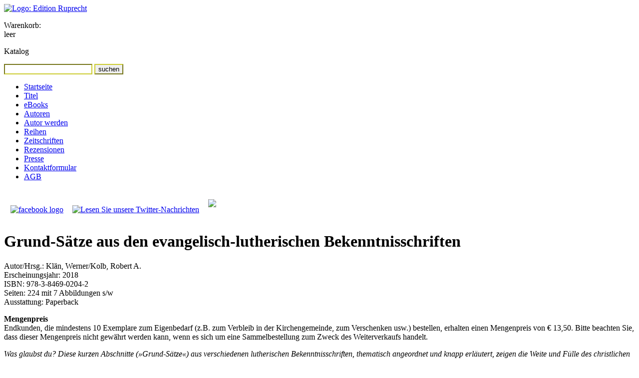

--- FILE ---
content_type: text/html; charset=UTF-8
request_url: https://edition-ruprecht.de/katalog/titel.php?id=446
body_size: 5826
content:
<!DOCTYPE html PUBLIC "-//W3C//DTD XHTML 1.0 Transitional//EN" "http://www.w3.org/TR/xhtml1/DTD/xhtml1-transitional.dtd">
<html xmlns="http://www.w3.org/1999/xhtml" xml:lang="de">

<head>
<title>Grund-Sätze aus den evangelisch-lutherischen Bekenntnisschriften - Edition Ruprecht: Bücher für Forschung, Studium und Gemeinde</title>

<link rel="start" href="../" title="Startseite" />
<link rel="copyright" href="../impressum/" title="Angaben zum Copyright" />
<link rel="shortcut icon" type="image/x-icon" href="../favicon.ico" />

<meta http-equiv="Content-Type" content="text/html; charset=utf-8" />
<meta name="robots" content="noarchive" />
<meta name="robots" content="index,follow" />
<meta name="author" content="Edition Ruprecht, Verlag, Dr. Reinhilde Ruprecht" />
<meta name="date" content="February 08 2022 18:01:40." />
<meta name="keywords" content="Edition Ruprecht Verlag Bücher Geisteswissenschaft Forschung Studium Gemeinde" />
<meta name="description" content="Hieronymus übersetzte die Vulgata – Neuerscheinung zu Genesis, Rut, Jesaja" />

    <link rel="stylesheet" type="text/css" media="screen" href="../_styles/960.css" />
    <link rel="stylesheet" type="text/css" media="screen" href="../_styles/basis.css" />
    <link rel="stylesheet" type="text/css" media="print" href="../_styles/960.css" />
    <link rel="stylesheet" type="text/css" media="print" href="../_styles/basis.css" />
    <link rel="stylesheet" type="text/css" media="print" href="../_styles/print.css" />

    <style type="text/css">
    body {
    background-image: url(../_images/_backgrounds/13.gif);
    background-repeat: repeat-y;
    }
    .hidescreen { display:none; }
    </style>
  
<!--[if lte IE 7]>
<style type="text/css">
* html div { height:1%; }
#search input { float:left; }
</style>
<![endif]-->
    <script src="https://platform.twitter.com/widgets.js" type="text/javascript"></script>
</head>
<body>

<div id="headerbg" class="hideprint"></div>


<div id="container" class="container_12 clearfix">
<div id="header" class="grid_6">
<a href="../" title="Link zur Startseite"><img class="hideprint" src="../_images/logo-editionruprecht.png" alt="Logo: Edition Ruprecht" /></a>
<img class="hidescreen" src="../_images/logo-editionruprecht-print.png" alt="Logo: Edition Ruprecht" />
</div><!-- header -->


<div id="cart" class="grid_3 hideprint">

            <p>Warenkorb:<br />
            leer</p>
        
</div><!-- cart -->

<div id="search" class="grid_3 omega hideprint">
<p>Katalog</p>
<form method="post" action="../katalog/suchergebnis.php" id="suchfeld">
<input style="border-color:#cc3;" type="text" name="keyword" id="keyword" />
<input style="border-color:#cc3;" class="submit" type="submit" value="suchen" />

</form>
</div>


<div class="clear"></div>
<div id="menu" class="grid_2 hideprint">
<ul>
<li class="level1"><a href="../" title="Aktuelle Meldungen und Neurerscheinungen">Startseite</a></li>

<li class="level1"><a href="../katalog/" title="Zugriff auf unseren Titelkatalog">Titel</a></li>

        <li class="level1"><a target="_blank" href="https://edition-ruprecht.e-bookshelf.de/" title="eBooks bei media control GmbH & Co. KG">eBooks</a></li>

        <li class="level1"><a href="../katalog/autoren.php" title="Index unserer Autorinnen und Autoren">Autoren</a></li>

        <li class="level1"><a href="../autorwerden/" title="Werden Sie Autorin/Autor bei Edition Ruprecht">Autor werden</a></li>

        <li class="level1"><a href="../katalog/reihen.php" title="&Uuml;bersicht der Reihen">Reihen</a></li>

        <li class="level1"><a href="../katalog/zeitschriften.php" title="&Uuml;bersicht der Zeitschriften">Zeitschriften</a></li>

        <li class="level1"><a href="../katalog/rezensionen.php" title="Index der Rezensionen">Rezensionen</a></li>

        <li class="level1"><a href="../presse/" title="Presseartikel und Presseverteiler">Presse</a></li>

        <li class="level1"><a href="../kontakt/" title="Wie Sie uns erreichen und Kontaktformular">Kontaktformular</a></li>

        <li class="level1"><a href="../shop/agb.php" title="Allgemeine Gesch&auml;ftsbedingungen">AGB</a></li>
        </ul>

        <a target="extern" href="http://www.facebook.com/pages/Edition-Ruprecht/166032030115194"><img width="137" style="margin: 10px 0 15px 13px;" src="../_images/facebook.jpg" alt="facebook logo" /></a>
        <a target="extern" href="http://www.twitter.com/EditionRuprecht"><img width="138" style="margin: 10px 0 10px 14px;" src="../_images/twitter.png" alt="Lesen Sie unsere Twitter-Nachrichten" /></a>
        <a target="extern" href="https://www.buchkatalog.de/bookstore-finder"><img width="136" style="margin: 20px 0 10px 14px;" src="../_images/Startseite_BuchhandlungVorOrtfindenBuchkatalog.jpg"/></a>

        <div style="width:137px; margin: 20px 0 5px 13px;">
            <div id="luther_20161101_die-bibel"></div>
            <script type="text/javascript" src="https://www.die-bibel.de/widgets/luther.js"></script>
        </div>

        </div><!-- menu -->
    
      <div id="content" class="grid_6 prefix_1">
        <h1 class="first">Grund-Sätze aus den evangelisch-lutherischen Bekenntnisschriften</h1>
    
                
                <div class="grid_6 booklong alpha"><p>Autor/Hrsg.: Klän, Werner/Kolb, Robert A.<br />Erscheinungsjahr: 2018<br />ISBN: 978-3-8469-0204-2<br />Seiten: 224 mit 7 Abbildungen s/w<br />Ausstattung: Paperback</p></div>
                <p class="pBlock pFlow"><strong>Mengenpreis</strong><br />
Endkunden, die mindestens 10 Exemplare zum Eigenbedarf (z.B. zum Verbleib in der Kirchengemeinde, zum Verschenken usw.) bestellen, erhalten einen Mengenpreis von &euro; 13,50. Bitte beachten Sie, dass dieser Mengenpreis nicht gew&auml;hrt werden kann, wenn es sich um eine Sammelbestellung zum Zweck des Weiterverkaufs handelt.</p>
<p class="pBlock pFlow"><em>Was glaubst du? Diese kurzen Abschnitte  (&raquo;Grund-S&auml;tze&laquo;) aus verschiedenen lutherischen Bekenntnisschriften,  thematisch angeordnet und knapp erl&auml;utert, zeigen die Weite und F&uuml;lle  des christlichen Glaubens. Dabei geht es um eine Aneignung dessen, was  der Glaube der Christenheit als Zueignung Gottes erkennt und bekennt.  Die altkirchlichen Bekenntnisse und die lutherischen Bekenntnisschriften  des 16. Jahrhunderts reden selbst zu Gl&auml;ubigen des 21. Jahrhunderts.  Daf&uuml;r wird die Katechismus-Frage: &raquo;Was ist das?&laquo; aufgeschl&uuml;sselt in: 1.  &raquo;Wo kommst du darin vor?&laquo; &ndash; 2. &raquo;Was sagt das &uuml;ber mich?&laquo; &ndash; 3. &raquo;Was macht  das mit uns?&laquo; Diese Fragestellungen er&ouml;ffnen das Gespr&auml;ch mit modernen  Leserinnen und Lesern, um zum pers&ouml;nlichen oder gemeinsamen Nachsinnen  &uuml;ber Grund-S&auml;tze christlichen Glaubens anzuregen. Ein historischer &Uuml;berblick mit ausgew&auml;hlten Abbildungen er&ouml;ffnet einen weiteren Zugang zu den abgedruckten &raquo;Grund-S&auml;tzen&laquo; aus den Bekenntnisschriften.</em></p>
<p class="pBlock pFlow">mit einem Geleitwort von Robert Kolb</p>
<p class="pBlock pFlow"><strong>Aus dem Inhalt</strong><br />
<em>0 &raquo;Wir glauben, lehren und bekennen</em>&laquo;<br />
0.1&nbsp; Das Bekenntnis als Auslegung der Heiligen Schrift<br />
0.2&nbsp; Die seelsorgliche Dimension lutherischen Bekenntnisses<br />
0.3&nbsp; &raquo;Lehre&laquo; als Medium der Kirchenleitung in identit&auml;tssichernder Absicht<br />
0.4&nbsp; Die Verpflichtung zum Bekenntnis<br />
0.5&nbsp; Die existenzielle Dimension christlichen Bekennens<br />
<em>1 Der Drei-Eine Gott (Trinit&auml;t)</em><br />
1.1&nbsp; Gottes Einheit in drei Personen<br />
1.2&nbsp; Gottes Anspruch<br />
1.3&nbsp; Gottes Selbstkundgabe<br />
<em>2 Der Mensch vor Gott</em><br />
2.1&nbsp; Der Mensch als Gottes Gesch&ouml;pf<br />
2.2&nbsp; Die Trennung des Menschen von Gott<br />
2.3&nbsp; Die Erl&ouml;sungsbed&uuml;rftigkeit des Menschen<br />
<em>3 Jesus Christus, wahrer Gott und wahrer Mensch</em><br />
3.1&nbsp; Jesus Christus, Gottes und Marien Sohn<br />
3.2&nbsp; Jesus Christus, mein Herr und Heiland<br />
3.3&nbsp; Jesus Christus, Gott und Mensch in eins<br />
<em>4 Rechtfertigung und Glaube</em><br />
4.1&nbsp; Wie wir vor Gott durch Gott gerecht werden<br />
4.2&nbsp; Was Jesus Christus zu unserer Rettung getan hat<br />
4.3&nbsp; Wie Gottes Rettungshandeln bei uns ankommt&nbsp;&nbsp;&nbsp; &nbsp;<br />
<em>5 Gottes Selbstmitteilung</em><br />
5.1&nbsp; Wie Gott sich uns heilvoll zuwendet<br />
5.2&nbsp; Wie das Evangelium zur Anwendung kommt<br />
5.3&nbsp; Wo Gottes Wort zu finden ist<br />
5.4&nbsp; Was Gottes heiliger Wille fordert (Gesetz)<br />
5.5&nbsp; Was Gottes Heilswille bewirkt (Evangelium)<br />
5.6&nbsp; Zuordnung und Unterscheidung von Gesetz und Evangelium<br />
<em>6 Das neue Leben</em><br />
6.1&nbsp; Wie Glaube und Handeln sich zueinander verhalten<br />
6.2&nbsp; Warum christliches Handeln n&ouml;tig ist<br />
6.3&nbsp; Woher christliches Tun sich speist<br />
6.4&nbsp; Worin christliche Vollkommenheit besteht<br />
<em>7 Die Christenheit, die Kirche Jesu Christi</em><br />
7.1&nbsp; Was die Kirche ist<br />
7.2&nbsp; Was die Einheit der Kirche ausmacht<br />
7.3&nbsp; Woran die Kirche zu erkennen ist<br />
7.4&nbsp; Worin die Aufgabe der Kirche besteht<br />
7.5&nbsp; Wie die Kirche die Heiligen als Vorbilder ehrt<br />
<em>8 Das Gebet</em><br />
8.1&nbsp; Was &raquo;beten&laquo; hei&szlig;t<br />
8.2&nbsp; Das Gebet des Herrn - das heilige Vaterunser<br />
8.3&nbsp; Wie wir beten sollen<br />
8.4&nbsp; Worum wir Gott bitten<br />
8.5&nbsp; Warum wir &raquo;Amen&laquo; sagen<br />
<em>9 Die heilige Taufe</em><br />
9.1&nbsp; Was die Taufe ist<br />
9.2&nbsp; Was die Taufe bringt<br />
9.3&nbsp; Wem die Taufe gilt<br />
9.4&nbsp; Was die Taufe wirkt<br />
9.5&nbsp; Warum wir Kinder taufen<br />
<em>10 Das heilige Abendmahl</em><br />
10.1 Was das Abendmahl ist<br />
10.2 Was das Abendmahl bringt<br />
10.3 Wem das Abendmahl gilt &nbsp;&nbsp;&nbsp; &nbsp;<br />
10.4 Wie das Abendmahl gefeiert wird<br />
10.5 Warum das Abendmahl h&auml;ufig empfangen werden soll<br />
<em>11 Gottes erw&auml;hlendes Handeln und die Bekehrung der Christen</em><br />
11.1 Wie Gott Menschen zum Heil bestimmt<br />
11.2 Was unsere Bekehrung ausmacht<br />
<em>12 Evangelische Bu&szlig;e und Beichte</em><br />
12.1 Was evangelische Bu&szlig;e ist<br />
12.2 Worin der Kern von Beichte und Bu&szlig;e besteht<br />
12.3 Welchen Trost die Vergebung bringt<br />
12.4 Wie Beichte und Bu&szlig;e zu &uuml;ben sind<br />
<em>13 Bedeutung und Gebrauch der Sakramente</em><br />
13.1 Wozu die Sakramente von Gott gegeben sind<br />
13.2 Wie Gott durch die Sakramente handelt<br />
<em>14 Das Amt der Kirche</em><br />
14.1 Worin das Amt der Kirche gr&uuml;ndet<br />
14.2 Was das Amt der Kirche ausmacht<br />
14.3 Wie Amt und Kirche sich zueinander verhalten<br />
14.4 Ehe auch f&uuml;r Pfarrer<br />
<em>15 Kirchliche Ordnungn</em><br />
15.1 Welchen Stellenwert kirchliche Ordnungen haben<br />
15.2 Welchen Zielen kirchliche Ordnungen dienen<br />
15.3 Welche Grenzen kirchlichen Ordnungen gesetzt sind<br />
<em>16 Weltliche Ordnungen</em><br />
16.1 Welchen Stellenwert weltliche Ordnungen haben<br />
16.2 Wie sich weltliche Ordnungen und geistliche Belange unterscheiden&nbsp;&nbsp;&nbsp; <br />
16.3 Wie weit der Gehorsam gegen&uuml;ber weltlichen Ordnungen reicht<br />
<em>17 Christi Wiederkunft und das ewige Leben</em><br />
17.1 Was wir von Christi Wiederkunft erwarten<br />
17.2 Was den Ernst christlichen Bekennens ausmacht<br />
<em>18 Kleiner geschichtlicher &Uuml;berblick</em><br />
18.1 Luthers Katechismen von 1529<br />
18.2 Confessio Augustana und Apologie von 1530/1531<br />
18.3 Schmalkaldische Artikel und Tractatus von 1537<br />
18.4 Konkordienformel von 1577<br />
18.5 Konkordienbuch von 1580</p>
            
                    <h2>Autoren/Herausgeber</h2>
                    <ul>
                <li><a href="autoren.php?id=241">Klän, Werner</a></li><li><a href="autoren.php?id=475">Kolb, Robert A.</a></li>
                    </ul>
                
                  <h2>Rezensionen</h2>
                  <ul>
                
                    <li><a href="rezensionen.php?id=796">selk_aktuell 11.10.2017</a></li>
                  
                    <li><a href="rezensionen.php?id=797">selk_aktuell 21.10.2017</a></li>
                  
                    <li><a href="rezensionen.php?id=798">selk_news 23.10.2017 und SELK.info 436, November 2017</a></li>
                  
                    <li><a href="rezensionen.php?id=800">selk.de 21.11.2017 und Lutherische Kirche, 48. Jahrgang Heft 12</a></li>
                  
                    <li><a href="rezensionen.php?id=801">selk_aktuell 22.11.2017</a></li>
                  
                    <li><a href="rezensionen.php?id=805">theology.de vom 29.12.2017</a></li>
                  
                    <li><a href="rezensionen.php?id=810">Brücke 01/2018</a></li>
                  
                    <li><a href="rezensionen.php?id=816">selk_aktuell 05.03.2018</a></li>
                  
                    <li><a href="rezensionen.php?id=828">Lutherisches Lärmen 03.07.2018</a></li>
                  
                    <li><a href="rezensionen.php?id=830">selk_aktuell 09.07.2018</a></li>
                  
                    <li><a href="rezensionen.php?id=846">selk_aktuell 23.01.2019</a></li>
                  
                    <li><a href="rezensionen.php?id=909">Lutherische Theologie und Kirche, 45. Jahrgang (2021) Heft 3</a></li>
                  
                  </ul>
                
                </div><!-- content -->
                <div id="teaser" class="grid_3">
            <img src="../katalog/_coverlarge/cover446.jpg" alt="Umschlagbild: Grund-Sätze aus den evangelisch-lutherischen Bekenntnisschriften" /><p>DE:&nbsp;18,00&nbsp;&euro;<br />AT:&nbsp;18,50&nbsp;&euro;<br /></p><p><a href="../katalog/_vorschau/inhalt446.pdf">Leseprobe als PDF anschauen</a></p>
                            <p><a class="btn cart" href="../shop/korb_set.php?id=446&amp;refer=shop/korb.php">als Buch kaufen</a></p>
                        
                <p>Als <strong>eBook</strong> erhältlich bei:</p>
                
<a class="partner" target="_blank" href="http://www.ciando.com/ebook/bid-2410718/intrefid/346408"><img src="../_images/_partners/ciando-logo.jpg" alt="Logo Ciando" /></a>
<a class="partner" target="_blank" href="http://www.ebook.de/shop/action/productDetails/30408370/werner_klaen_grund_saetze_aus_den_evangelisch_lutherischen_bekenntnisschriften.html?searchId=515495386&originalSearchString="><img src="../_images/_partners/ebook.de-logo.jpg" alt="Logo ebook.de" /></a>
<a class="partner" target="_blank" href="https://edition-ruprecht.e-bookshelf.de/isbn/9783846902059"><img src="../_images/_partners/logo-e_book.jpg" alt="e-Book-Logo" /></a>
              
                </div><!-- teaser -->
                    
        <div class="clear"></div>
        <div id="footer" class="grid_9 prefix_3">
        <p>&copy; 2026 Edition&nbsp;Ruprecht, Inh.&nbsp;Dr.&nbsp;Reinhilde&nbsp;Ruprecht&nbsp;e.K., 37073&nbsp;G&ouml;ttingen</p>
        <p class=" hideprint">
        Letzte Aktualisierung: 28.06.2024 | <a href="?id=446&amp;print=yes">Druckansicht</a>
        | <a href="../impressum/" title="Angaben laut Teledienstgesetz und Rechtliche Hinweise">Impressum</a>
        | <a href="../datenschutz/" title="Angaben gem. EU-DSGVO (Datenschutzgrundverordnung)">Datenschutzerklärung Stand: Mai 2018</a>
        | <a href="../kontakt/" title="Wie Sie uns erreichen und Kontaktformular">Kontaktformular</a>
        </p>
        </div><!-- footer -->

      </div><!-- container -->
      </body>
      </html>
  